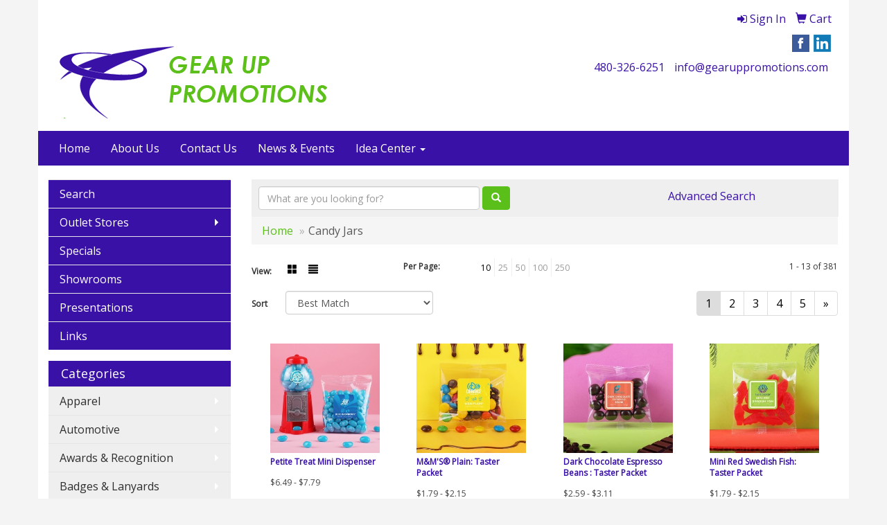

--- FILE ---
content_type: text/html
request_url: https://www.gearuppromotions.com/ws/ws.dll/StartSrch?UID=203911&WENavID=7608954
body_size: 5961
content:
<!DOCTYPE html>  <!-- WebExpress Embedded iFrame Page : Product Search Results List -->
<html lang="en">
  <head>
    <meta charset="utf-8">
    <meta http-equiv="X-UA-Compatible" content="IE=edge">
    <meta name="viewport" content="width=device-width, initial-scale=1">
    <!-- The above 3 meta tags *must* come first in the head; any other head content must come *after* these tags -->
    
    <!-- Bootstrap core CSS -->
    <link href="/distsite/styles/7/common/css/bootstrap.min.css" rel="stylesheet">
	<!-- Flexslider -->
    <link href="/distsite/styles/7/common/css/flexslider.css" rel="stylesheet">
	<!-- Custom styles for this theme -->
    <link href="/we/we.dll/StyleSheet?UN=203911&Type=WETheme-PS&TS=45746.6347337963" rel="stylesheet">
	<link href="/distsite/styles/7/common/css/font-awesome.min.css" rel="stylesheet">
  
    <!-- HTML5 shim and Respond.js for IE8 support of HTML5 elements and media queries -->
    <!--[if lt IE 9]>
      <script src="https://oss.maxcdn.com/html5shiv/3.7.2/html5shiv.min.js"></script>
      <script src="https://oss.maxcdn.com/respond/1.4.2/respond.min.js"></script>
    <![endif]-->

		<style>
		.show-more {
  display: none;
  cursor: pointer;
}</style>
</head>

<body style="background:#fff;">

	<div class="col-lg-12 col-md-12 col-sm-12 container page" style="padding:0px;margin:0px;">
      <div id="main-content" class="row" style="margin:0px 2px 0px 0px;">

<!-- main content -->



        <div class="category-header">

        	<!-- Category Banner -->
<!--        	<img class="img-responsive" src="http://placehold.it/1150x175/1893d1/ffffff">
-->

            <!-- Breadcrumbs -->
            <ol class="breadcrumb"  >
              <li><a href="https://www.gearuppromotions.com" target="_top">Home</a></li>
              <li class="active">Candy Jars</li>
            </ol>

            <!-- Category Text -->
<!--
        	<h1>Custom Tote Bags</h1>
            <p>Lorem ipsum dolor sit amet, consectetur adipiscing elit, sed do eiusmod tempor incididunt ut labore et dolore magna aliqua. Ut enim ad minim veniam, quis nostrud exercitation ullamco laboris nisi ut aliquip ex ea commodo consequat.</p>
        </div>
-->
        	<!-- Hide Section Mobile -->
        	<div class="row pr-list-filters hidden-xs">

               <div id="list-controls" class="col-sm-3">

                  <form class="form-horizontal">
                    <div class="form-group">
                      <label class="col-sm-2 col-xs-3 control-label">View:</label>
                      <div class="col-sm-10 col-xs-9">
			
                          <a href="/ws/ws.dll/StartSrch?UID=203911&WENavID=7608954&View=T&ST=26012116111275868472883808" class="btn btn-control grid"><span class="glyphicon glyphicon-th-large"></span></a>
                          <a href="/ws/ws.dll/StartSrch?UID=203911&WENavID=7608954&View=L&ST=26012116111275868472883808" class="btn btn-control"><span class="glyphicon glyphicon-align-justify"></span></a>
			
                      </div>
                    </div><!--/formgroup-->
                  </form>

               </div>

               <div class="col-sm-4 remove-pad">
                	<div class="form-group" >
                      <label class="col-sm-5 control-label">Per Page:</label>
                      <div class="col-sm-7 remove-pad">
                        <ul class="per-page notranslate">
							<li class="active"><a href="/ws/ws.dll/StartSrch?UID=203911&WENavID=7608954&ST=26012116111275868472883808&PPP=10" title="Show 10 per page" onMouseOver="window.status='Show 10 per page';return true;" onMouseOut="window.status='';return true;">10</a></li><li><a href="/ws/ws.dll/StartSrch?UID=203911&WENavID=7608954&ST=26012116111275868472883808&PPP=25" title="Show 25 per page" onMouseOver="window.status='Show 25 per page';return true;" onMouseOut="window.status='';return true;">25</a></li><li><a href="/ws/ws.dll/StartSrch?UID=203911&WENavID=7608954&ST=26012116111275868472883808&PPP=50" title="Show 50 per page" onMouseOver="window.status='Show 50 per page';return true;" onMouseOut="window.status='';return true;">50</a></li><li><a href="/ws/ws.dll/StartSrch?UID=203911&WENavID=7608954&ST=26012116111275868472883808&PPP=100" title="Show 100 per page" onMouseOver="window.status='Show 100 per page';return true;" onMouseOut="window.status='';return true;">100</a></li><li><a href="/ws/ws.dll/StartSrch?UID=203911&WENavID=7608954&ST=26012116111275868472883808&PPP=250" title="Show 250 per page" onMouseOver="window.status='Show 250 per page';return true;" onMouseOut="window.status='';return true;">250</a></li>
                        </ul>
                      </div>
               		</div><!--/formgroup-->
               </div> <!-- /.col-sm-4 -->
               <div class="col-sm-5">
					<p class="pr-showing">1 - 13 of  381</p>
               </div>

            </div><!-- /.row-->
        <!-- /End Hidden Mobile -->

            <div class="row pr-list-filters">

              <div class="col-sm-4 hidden-xs">
<script>
function GoToNewURL(entered)
{
	to=entered.options[entered.selectedIndex].value;
	if (to>"") {
		location=to;
		entered.selectedIndex=0;
	}
}
</script>
                <form class="form-horizontal">
                  <div class="form-group">
                      <label class="col-xs-2 col-sm-2 control-label sort">Sort</label>
                      <div class="col-xs-10 col-sm-10">
                         <select class="form-control sort" onchange="GoToNewURL(this);">
							<option value="/ws/ws.dll/StartSrch?UID=203911&WENavID=7608954&Sort=0">Best Match</option><option value="/ws/ws.dll/StartSrch?UID=203911&WENavID=7608954&Sort=3">Most Popular</option><option value="/ws/ws.dll/StartSrch?UID=203911&WENavID=7608954&Sort=1">Price (Low to High)</option><option value="/ws/ws.dll/StartSrch?UID=203911&WENavID=7608954&Sort=2">Price (High to Low)</option>
                        </select>
                      </div>
                    </div><!--/formgroup-->
                  </form>
                </div><!--/col4-->

                <div class="col-sm-8 col-xs-12">
                      <div class="text-center">
                        <ul class="pagination">
						  <!--
                          <li>
                            <a href="#" aria-label="Previous">
                              <span aria-hidden="true">&laquo;</span>
                            </a>
                          </li>
						  -->
							<li class="active"><a href="/ws/ws.dll/StartSrch?UID=203911&WENavID=7608954&ST=26012116111275868472883808&Start=0" title="Page 1" onMouseOver="window.status='Page 1';return true;" onMouseOut="window.status='';return true;"><span class="notranslate">1<span></a></li><li><a href="/ws/ws.dll/StartSrch?UID=203911&WENavID=7608954&ST=26012116111275868472883808&Start=12" title="Page 2" onMouseOver="window.status='Page 2';return true;" onMouseOut="window.status='';return true;"><span class="notranslate">2<span></a></li><li><a href="/ws/ws.dll/StartSrch?UID=203911&WENavID=7608954&ST=26012116111275868472883808&Start=24" title="Page 3" onMouseOver="window.status='Page 3';return true;" onMouseOut="window.status='';return true;"><span class="notranslate">3<span></a></li><li><a href="/ws/ws.dll/StartSrch?UID=203911&WENavID=7608954&ST=26012116111275868472883808&Start=36" title="Page 4" onMouseOver="window.status='Page 4';return true;" onMouseOut="window.status='';return true;"><span class="notranslate">4<span></a></li><li><a href="/ws/ws.dll/StartSrch?UID=203911&WENavID=7608954&ST=26012116111275868472883808&Start=48" title="Page 5" onMouseOver="window.status='Page 5';return true;" onMouseOut="window.status='';return true;"><span class="notranslate">5<span></a></li>
						  
                          <li>
                            <a href="/ws/ws.dll/StartSrch?UID=203911&WENavID=7608954&Start=12&ST=26012116111275868472883808" aria-label="Next">
                              <span aria-hidden="true">&raquo;</span>
                            </a>
                          </li>
						  
                        </ul>
                      </div>

					<div class="clear"></div>

                </div> <!--/col-12-->

            </div><!--/row-->

        	<div class="clear"></div>

            <div class="row visible-xs-block">
                	<div class="col-xs-12">

                      <p class="pr-showing">1 - 13 of  381</p>

                      <div class="btn-group pull-right" role="group">

						  
                          <a href="/ws/ws.dll/StartSrch?UID=203911&WENavID=7608954&View=T&ST=26012116111275868472883808" class="btn btn-control grid"><span class="glyphicon glyphicon-th-large"></span></a>
                          <a href="/ws/ws.dll/StartSrch?UID=203911&WENavID=7608954&View=L&ST=26012116111275868472883808" class="btn btn-control"><span class="glyphicon glyphicon-align-justify"></span></a>
						  

                          <div class="btn-group" role="group">
                            <button type="button" class="btn btn-white dropdown-toggle" data-toggle="dropdown" aria-haspopup="true" aria-expanded="false">
                              Sort <span class="caret"></span>
                            </button>
                            <ul class="dropdown-menu dropdown-menu-right">
								<li><a href="/ws/ws.dll/StartSrch?UID=203911&WENavID=7608954&Sort=0">Best Match</a></li><li><a href="/ws/ws.dll/StartSrch?UID=203911&WENavID=7608954&Sort=3">Most Popular</a></li><li><a href="/ws/ws.dll/StartSrch?UID=203911&WENavID=7608954&Sort=1">Price (Low to High)</a></li><li><a href="/ws/ws.dll/StartSrch?UID=203911&WENavID=7608954&Sort=2">Price (High to Low)</a></li>
                            </ul>
                          </div>

                      </div>
                    </div><!--/.col12 -->
            </div><!-- row -->

<!-- Product Results List -->
<ul class="thumbnail-list"><a name="0" href="#" alt="Item 0"></a>
<li>
 <a href="https://www.gearuppromotions.com/p/HGIJH-SORBQ/petite-treat-mini-dispenser" target="_parent" alt="Petite Treat Mini Dispenser">
 <div class="pr-list-grid">
		<img class="img-responsive" src="/ws/ws.dll/QPic?SN=52284&P=738483166&I=0&PX=300" alt="Petite Treat Mini Dispenser">
		<p class="pr-name">Petite Treat Mini Dispenser</p>
		<p class="pr-price"  ><span class="notranslate">$6.49</span> - <span class="notranslate">$7.79</span></p>
		<p class="pr-number"  ><span class="notranslate">Item #HGIJH-SORBQ</span></p>
 </div>
 </a>
</li>
<a name="1" href="#" alt="Item 1"></a>
<li>
 <a href="https://www.gearuppromotions.com/p/OGIHH-SORCK/mms-plain-taster-packet" target="_parent" alt="M&amp;M'S® Plain: Taster Packet">
 <div class="pr-list-grid">
		<img class="img-responsive" src="/ws/ws.dll/QPic?SN=52284&P=798483186&I=0&PX=300" alt="M&amp;M'S® Plain: Taster Packet">
		<p class="pr-name">M&amp;M'S® Plain: Taster Packet</p>
		<p class="pr-price"  ><span class="notranslate">$1.79</span> - <span class="notranslate">$2.15</span></p>
		<p class="pr-number"  ><span class="notranslate">Item #OGIHH-SORCK</span></p>
 </div>
 </a>
</li>
<a name="2" href="#" alt="Item 2"></a>
<li>
 <a href="https://www.gearuppromotions.com/p/XCLJB-OVPVO/dark-chocolate-espresso-beans--taster-packet" target="_parent" alt="Dark Chocolate Espresso Beans : Taster Packet">
 <div class="pr-list-grid">
		<img class="img-responsive" src="/ws/ws.dll/QPic?SN=52284&P=346777460&I=0&PX=300" alt="Dark Chocolate Espresso Beans : Taster Packet">
		<p class="pr-name">Dark Chocolate Espresso Beans : Taster Packet</p>
		<p class="pr-price"  ><span class="notranslate">$2.59</span> - <span class="notranslate">$3.11</span></p>
		<p class="pr-number"  ><span class="notranslate">Item #XCLJB-OVPVO</span></p>
 </div>
 </a>
</li>
<a name="3" href="#" alt="Item 3"></a>
<li>
 <a href="https://www.gearuppromotions.com/p/MIKOD-QGVBS/mini-red-swedish-fish-taster-packet" target="_parent" alt="Mini Red Swedish Fish: Taster Packet">
 <div class="pr-list-grid">
		<img class="img-responsive" src="/ws/ws.dll/QPic?SN=52284&P=527431312&I=0&PX=300" alt="Mini Red Swedish Fish: Taster Packet">
		<p class="pr-name">Mini Red Swedish Fish: Taster Packet</p>
		<p class="pr-price"  ><span class="notranslate">$1.79</span> - <span class="notranslate">$2.15</span></p>
		<p class="pr-number"  ><span class="notranslate">Item #MIKOD-QGVBS</span></p>
 </div>
 </a>
</li>
<a name="4" href="#" alt="Item 4"></a>
<li>
 <a href="https://www.gearuppromotions.com/p/UJJOD-RTLJG/jelly-belly-jelly-beans-large-jar" target="_parent" alt="Jelly Belly® Jelly Beans: Large Jar">
 <div class="pr-list-grid">
		<img class="img-responsive" src="/ws/ws.dll/QPic?SN=52284&P=708110212&I=0&PX=300" alt="Jelly Belly® Jelly Beans: Large Jar">
		<p class="pr-name">Jelly Belly® Jelly Beans: Large Jar</p>
		<p class="pr-price"  ><span class="notranslate">$10.65</span> - <span class="notranslate">$12.78</span></p>
		<p class="pr-number"  ><span class="notranslate">Item #UJJOD-RTLJG</span></p>
 </div>
 </a>
</li>
<a name="5" href="#" alt="Item 5"></a>
<li>
 <a href="https://www.gearuppromotions.com/p/JCLJD-OVPVQ/dark-chocolate-espresso-beans--small-jar" target="_parent" alt="Dark Chocolate Espresso Beans : Small Jar">
 <div class="pr-list-grid">
		<img class="img-responsive" src="/ws/ws.dll/QPic?SN=52284&P=146777462&I=0&PX=300" alt="Dark Chocolate Espresso Beans : Small Jar">
		<p class="pr-name">Dark Chocolate Espresso Beans : Small Jar</p>
		<p class="pr-price"  ><span class="notranslate">$6.59</span> - <span class="notranslate">$7.91</span></p>
		<p class="pr-number"  ><span class="notranslate">Item #JCLJD-OVPVQ</span></p>
 </div>
 </a>
</li>
<a name="6" href="#" alt="Item 6"></a>
<li>
 <a href="https://www.gearuppromotions.com/p/OCMPI-OVPXJ/summer-watermelon-wedges--taster-packet" target="_parent" alt="Summer Watermelon Wedges : Taster Packet">
 <div class="pr-list-grid">
		<img class="img-responsive" src="/ws/ws.dll/QPic?SN=52284&P=566777507&I=0&PX=300" alt="Summer Watermelon Wedges : Taster Packet">
		<p class="pr-name">Summer Watermelon Wedges : Taster Packet</p>
		<p class="pr-price"  ><span class="notranslate">$1.33</span> - <span class="notranslate">$1.60</span></p>
		<p class="pr-number"  ><span class="notranslate">Item #OCMPI-OVPXJ</span></p>
 </div>
 </a>
</li>
<a name="7" href="#" alt="Item 7"></a>
<li>
 <a href="https://www.gearuppromotions.com/p/GCLIC-OVPVZ/chocolate-dipped-salted-caramels--small-jar" target="_parent" alt="Chocolate Dipped Salted Caramels : Small Jar">
 <div class="pr-list-grid">
		<img class="img-responsive" src="/ws/ws.dll/QPic?SN=52284&P=776777471&I=0&PX=300" alt="Chocolate Dipped Salted Caramels : Small Jar">
		<p class="pr-name">Chocolate Dipped Salted Caramels : Small Jar</p>
		<p class="pr-price"  ><span class="notranslate">$5.19</span> - <span class="notranslate">$6.23</span></p>
		<p class="pr-number"  ><span class="notranslate">Item #GCLIC-OVPVZ</span></p>
 </div>
 </a>
</li>
<a name="8" href="#" alt="Item 8"></a>
<li>
 <a href="https://www.gearuppromotions.com/p/QCMPE-OVPXF/poppin-prosecco-bears--taster-packet" target="_parent" alt="Poppin' Prosecco Bears : Taster Packet">
 <div class="pr-list-grid">
		<img class="img-responsive" src="/ws/ws.dll/QPic?SN=52284&P=966777503&I=0&PX=300" alt="Poppin' Prosecco Bears : Taster Packet">
		<p class="pr-name">Poppin' Prosecco Bears : Taster Packet</p>
		<p class="pr-price"  ><span class="notranslate">$1.33</span> - <span class="notranslate">$1.60</span></p>
		<p class="pr-number"  ><span class="notranslate">Item #QCMPE-OVPXF</span></p>
 </div>
 </a>
</li>
<a name="9" href="#" alt="Item 9"></a>
<li>
 <a href="https://www.gearuppromotions.com/p/CIJIK-QGVAL/albanese-mini-gummi-butterflies-taster-packet" target="_parent" alt="Albanese® Mini Gummi Butterflies: Taster Packet">
 <div class="pr-list-grid">
		<img class="img-responsive" src="/ws/ws.dll/QPic?SN=52284&P=907431279&I=0&PX=300" alt="Albanese® Mini Gummi Butterflies: Taster Packet">
		<p class="pr-name">Albanese® Mini Gummi Butterflies: Taster Packet</p>
		<p class="pr-price"  ><span class="notranslate">$1.33</span> - <span class="notranslate">$1.60</span></p>
		<p class="pr-number"  ><span class="notranslate">Item #CIJIK-QGVAL</span></p>
 </div>
 </a>
</li>
<a name="10" href="#" alt="Item 10"></a>
<li>
 <a href="https://www.gearuppromotions.com/p/MGIID-SORBW/nerds-gummy-clusters-taster-packet" target="_parent" alt="Nerds Gummy Clusters®: Taster Packet">
 <div class="pr-list-grid">
		<img class="img-responsive" src="/ws/ws.dll/QPic?SN=52284&P=168483172&I=0&PX=300" alt="Nerds Gummy Clusters®: Taster Packet">
		<p class="pr-name">Nerds Gummy Clusters®: Taster Packet</p>
		<p class="pr-price"  ><span class="notranslate">$1.99</span> - <span class="notranslate">$2.39</span></p>
		<p class="pr-number"  ><span class="notranslate">Item #MGIID-SORBW</span></p>
 </div>
 </a>
</li>
<a name="11" href="#" alt="Item 11"></a>
<li>
 <a href="https://www.gearuppromotions.com/p/ZIKPK-QGVBP/sour-rainbow-belts-taster-packet" target="_parent" alt="Sour Rainbow Belts: Taster Packet">
 <div class="pr-list-grid">
		<img class="img-responsive" src="/ws/ws.dll/QPic?SN=52284&P=397431309&I=0&PX=300" alt="Sour Rainbow Belts: Taster Packet">
		<p class="pr-name">Sour Rainbow Belts: Taster Packet</p>
		<p class="pr-price"  ><span class="notranslate">$1.79</span> - <span class="notranslate">$2.15</span></p>
		<p class="pr-number"  ><span class="notranslate">Item #ZIKPK-QGVBP</span></p>
 </div>
 </a>
</li>
</ul>

<!-- Footer pagination -->
<div class="row">
<div class="col-sm-12 col-xs-12">
             <div class="text-center">
                <ul class="pagination">
						  <!--
                          <li>
                            <a href="#" aria-label="Previous">
                              <span aria-hidden="true">&laquo;</span>
                            </a>
                          </li>
						  -->
							<li class="active"><a href="/ws/ws.dll/StartSrch?UID=203911&WENavID=7608954&ST=26012116111275868472883808&Start=0" title="Page 1" onMouseOver="window.status='Page 1';return true;" onMouseOut="window.status='';return true;"><span class="notranslate">1<span></a></li><li><a href="/ws/ws.dll/StartSrch?UID=203911&WENavID=7608954&ST=26012116111275868472883808&Start=12" title="Page 2" onMouseOver="window.status='Page 2';return true;" onMouseOut="window.status='';return true;"><span class="notranslate">2<span></a></li><li><a href="/ws/ws.dll/StartSrch?UID=203911&WENavID=7608954&ST=26012116111275868472883808&Start=24" title="Page 3" onMouseOver="window.status='Page 3';return true;" onMouseOut="window.status='';return true;"><span class="notranslate">3<span></a></li><li><a href="/ws/ws.dll/StartSrch?UID=203911&WENavID=7608954&ST=26012116111275868472883808&Start=36" title="Page 4" onMouseOver="window.status='Page 4';return true;" onMouseOut="window.status='';return true;"><span class="notranslate">4<span></a></li><li><a href="/ws/ws.dll/StartSrch?UID=203911&WENavID=7608954&ST=26012116111275868472883808&Start=48" title="Page 5" onMouseOver="window.status='Page 5';return true;" onMouseOut="window.status='';return true;"><span class="notranslate">5<span></a></li>
						  
                          <li>
                            <a href="/ws/ws.dll/StartSrch?UID=203911&WENavID=7608954&Start=12&ST=26012116111275868472883808" aria-label="Next">
                              <span aria-hidden="true">&raquo;</span>
                            </a>
                          </li>
						  
                </ul>
              </div>
</div>
</div>

<!-- Custom footer -->


<!-- end main content -->

      </div> <!-- /.row -->
    </div> <!-- /container -->

	<!-- Bootstrap core JavaScript
    ================================================== -->
    <!-- Placed at the end of the document so the pages load faster -->
    <script src="/distsite/styles/7/common/js/jquery.min.js"></script>
    <script src="/distsite/styles/7/common/js/bootstrap.min.js"></script>
    <!-- IE10 viewport hack for Surface/desktop Windows 8 bug -->
    <script src="/distsite/styles/7/common/js/ie10-viewport-bug-workaround.js"></script>

	<!-- iFrame Resizer -->
	<script src="/js/iframeResizer.contentWindow.min.js" type="text/javascript"></script>
	<script type="text/javascript" src="/js/IFrameUtils.js?20150930"></script> <!-- For custom iframe integration functions (not resizing) -->
	<script>ScrollParentToTop();</script>
	<script>
		$(function () {
  			$('[data-toggle="tooltip"]').tooltip()
		})

    function PostAdStatToService(AdID, Type)
{
  var URL = '/we/we.dll/AdStat?AdID='+ AdID + '&Type=' +Type;

  // Try using sendBeacon.  Some browsers may block this.
  if (navigator && navigator.sendBeacon) {
      navigator.sendBeacon(URL);
  }
}

	</script>


	<!-- Custom - This page only -->

	<!-- Tile cell height equalizer -->
<!--
	<script src="/distsite/styles/7/common/js/jquery.matchHeight-min.js"></script>
	<script>
		$(function() {
    		$('.pr-list-grid').matchHeight();
		});
	</script>
-->
	<!-- End custom -->



</body>
</html>
